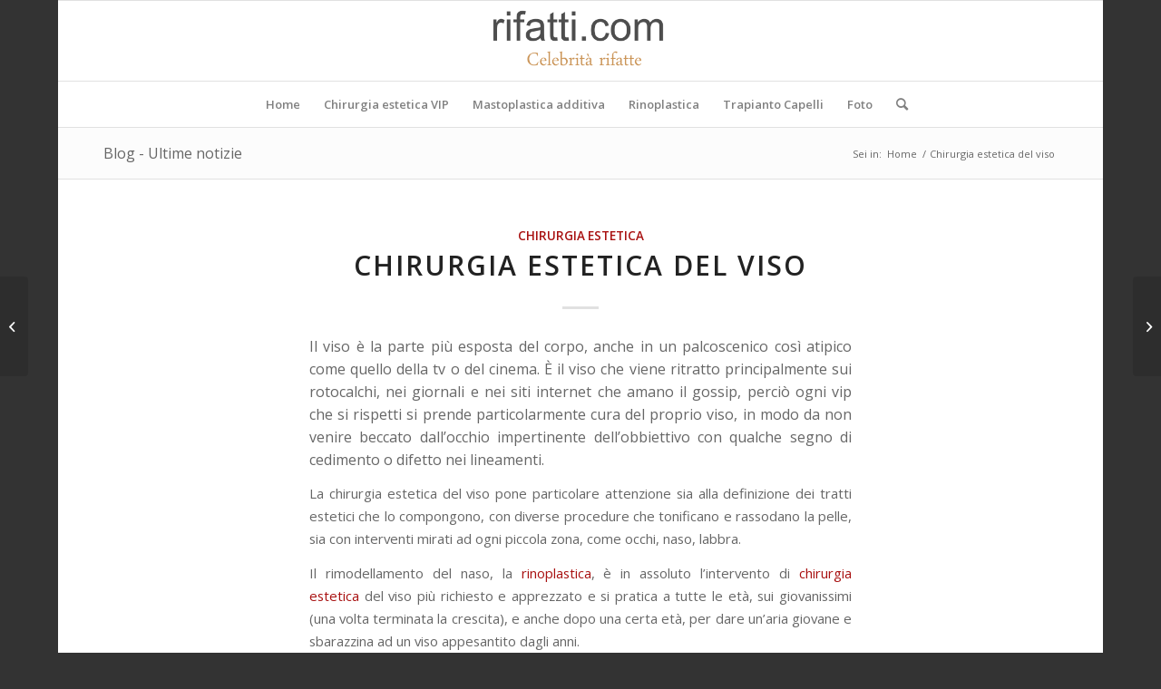

--- FILE ---
content_type: text/html; charset=UTF-8
request_url: https://rifatti.com/chirurgia-estetica-viso/chirurgia-estetica-viso.html
body_size: 11136
content:
<!DOCTYPE html>
<html lang="it-IT" class="html_boxed responsive av-preloader-disabled av-default-lightbox  html_header_top html_logo_center html_bottom_nav_header html_menu_right html_slim html_header_sticky html_header_shrinking html_mobile_menu_phone html_header_searchicon html_content_align_center html_header_unstick_top_disabled html_header_stretch_disabled html_elegant-blog html_av-overlay-side html_av-overlay-side-classic html_av-submenu-noclone html_entry_id_1663 av-cookies-no-cookie-consent av-no-preview html_text_menu_active ">
<head>
<meta charset="UTF-8" />


<!-- mobile setting -->
<meta name="viewport" content="width=device-width, initial-scale=1">

<!-- Scripts/CSS and wp_head hook -->
<meta name='robots' content='index, follow, max-image-preview:large, max-snippet:-1, max-video-preview:-1' />

	<!-- This site is optimized with the Yoast SEO plugin v23.1 - https://yoast.com/wordpress/plugins/seo/ -->
	<title>Chirurgia estetica del viso - Rifatti - Chirurgia Estetica VIP</title>
	<link rel="canonical" href="https://rifatti.com/chirurgia-estetica-viso/chirurgia-estetica-viso.html" />
	<meta property="og:locale" content="it_IT" />
	<meta property="og:type" content="article" />
	<meta property="og:title" content="Chirurgia estetica del viso - Rifatti - Chirurgia Estetica VIP" />
	<meta property="og:description" content="Il viso è la parte più esposta del corpo, anche in un palcoscenico così atipico come quello della tv o del cinema. È il viso che viene ritratto principalmente sui rotocalchi, nei giornali e nei siti internet che amano il gossip, perciò ogni vip che si rispetti si prende particolarmente cura del proprio viso, in [&hellip;]" />
	<meta property="og:url" content="https://rifatti.com/chirurgia-estetica-viso/chirurgia-estetica-viso.html" />
	<meta property="og:site_name" content="Rifatti - Chirurgia Estetica VIP" />
	<meta property="article:published_time" content="2022-10-18T00:19:01+00:00" />
	<meta property="article:modified_time" content="2022-10-19T08:43:21+00:00" />
	<meta name="author" content="admin" />
	<meta name="twitter:card" content="summary_large_image" />
	<meta name="twitter:label1" content="Scritto da" />
	<meta name="twitter:data1" content="admin" />
	<meta name="twitter:label2" content="Tempo di lettura stimato" />
	<meta name="twitter:data2" content="1 minuto" />
	<script type="application/ld+json" class="yoast-schema-graph">{"@context":"https://schema.org","@graph":[{"@type":"WebPage","@id":"https://rifatti.com/chirurgia-estetica-viso/chirurgia-estetica-viso.html","url":"https://rifatti.com/chirurgia-estetica-viso/chirurgia-estetica-viso.html","name":"Chirurgia estetica del viso - Rifatti - Chirurgia Estetica VIP","isPartOf":{"@id":"https://rifatti.com/#website"},"datePublished":"2022-10-18T00:19:01+00:00","dateModified":"2022-10-19T08:43:21+00:00","author":{"@id":"https://rifatti.com/#/schema/person/c3bd50b6c04e4ea0cfbed9321352931b"},"breadcrumb":{"@id":"https://rifatti.com/chirurgia-estetica-viso/chirurgia-estetica-viso.html#breadcrumb"},"inLanguage":"it-IT","potentialAction":[{"@type":"ReadAction","target":["https://rifatti.com/chirurgia-estetica-viso/chirurgia-estetica-viso.html"]}]},{"@type":"BreadcrumbList","@id":"https://rifatti.com/chirurgia-estetica-viso/chirurgia-estetica-viso.html#breadcrumb","itemListElement":[{"@type":"ListItem","position":1,"name":"Home","item":"https://rifatti.com/"},{"@type":"ListItem","position":2,"name":"Chirurgia estetica del viso"}]},{"@type":"WebSite","@id":"https://rifatti.com/#website","url":"https://rifatti.com/","name":"Rifatti - Chirurgia Estetica VIP","description":"","potentialAction":[{"@type":"SearchAction","target":{"@type":"EntryPoint","urlTemplate":"https://rifatti.com/?s={search_term_string}"},"query-input":"required name=search_term_string"}],"inLanguage":"it-IT"},{"@type":"Person","@id":"https://rifatti.com/#/schema/person/c3bd50b6c04e4ea0cfbed9321352931b","name":"admin","url":"https://rifatti.com/author/pallaoro/"}]}</script>
	<!-- / Yoast SEO plugin. -->


<link rel="alternate" type="application/rss+xml" title="Rifatti - Chirurgia Estetica VIP &raquo; Feed" href="https://rifatti.com/feed/" />
<link rel="alternate" type="application/rss+xml" title="Rifatti - Chirurgia Estetica VIP &raquo; Feed dei commenti" href="https://rifatti.com/comments/feed/" />

<!-- google webfont font replacement -->

			<script type='text/javascript'>

				(function() {
					
					/*	check if webfonts are disabled by user setting via cookie - or user must opt in.	*/
					var html = document.getElementsByTagName('html')[0];
					var cookie_check = html.className.indexOf('av-cookies-needs-opt-in') >= 0 || html.className.indexOf('av-cookies-can-opt-out') >= 0;
					var allow_continue = true;
					var silent_accept_cookie = html.className.indexOf('av-cookies-user-silent-accept') >= 0;

					if( cookie_check && ! silent_accept_cookie )
					{
						if( ! document.cookie.match(/aviaCookieConsent/) || html.className.indexOf('av-cookies-session-refused') >= 0 )
						{
							allow_continue = false;
						}
						else
						{
							if( ! document.cookie.match(/aviaPrivacyRefuseCookiesHideBar/) )
							{
								allow_continue = false;
							}
							else if( ! document.cookie.match(/aviaPrivacyEssentialCookiesEnabled/) )
							{
								allow_continue = false;
							}
							else if( document.cookie.match(/aviaPrivacyGoogleWebfontsDisabled/) )
							{
								allow_continue = false;
							}
						}
					}
					
					if( allow_continue )
					{
						var f = document.createElement('link');
					
						f.type 	= 'text/css';
						f.rel 	= 'stylesheet';
						f.href 	= '//fonts.googleapis.com/css?family=Open+Sans:400,600';
						f.id 	= 'avia-google-webfont';

						document.getElementsByTagName('head')[0].appendChild(f);
					}
				})();
			
			</script>
			<link rel='stylesheet' id='wp-block-library-css' href='https://rifatti.com/wp-includes/css/dist/block-library/style.min.css?ver=190accd5f38bc209d27b5bec43b0ec5b' type='text/css' media='all' />
<style id='classic-theme-styles-inline-css' type='text/css'>
/*! This file is auto-generated */
.wp-block-button__link{color:#fff;background-color:#32373c;border-radius:9999px;box-shadow:none;text-decoration:none;padding:calc(.667em + 2px) calc(1.333em + 2px);font-size:1.125em}.wp-block-file__button{background:#32373c;color:#fff;text-decoration:none}
</style>
<style id='global-styles-inline-css' type='text/css'>
body{--wp--preset--color--black: #000000;--wp--preset--color--cyan-bluish-gray: #abb8c3;--wp--preset--color--white: #ffffff;--wp--preset--color--pale-pink: #f78da7;--wp--preset--color--vivid-red: #cf2e2e;--wp--preset--color--luminous-vivid-orange: #ff6900;--wp--preset--color--luminous-vivid-amber: #fcb900;--wp--preset--color--light-green-cyan: #7bdcb5;--wp--preset--color--vivid-green-cyan: #00d084;--wp--preset--color--pale-cyan-blue: #8ed1fc;--wp--preset--color--vivid-cyan-blue: #0693e3;--wp--preset--color--vivid-purple: #9b51e0;--wp--preset--gradient--vivid-cyan-blue-to-vivid-purple: linear-gradient(135deg,rgba(6,147,227,1) 0%,rgb(155,81,224) 100%);--wp--preset--gradient--light-green-cyan-to-vivid-green-cyan: linear-gradient(135deg,rgb(122,220,180) 0%,rgb(0,208,130) 100%);--wp--preset--gradient--luminous-vivid-amber-to-luminous-vivid-orange: linear-gradient(135deg,rgba(252,185,0,1) 0%,rgba(255,105,0,1) 100%);--wp--preset--gradient--luminous-vivid-orange-to-vivid-red: linear-gradient(135deg,rgba(255,105,0,1) 0%,rgb(207,46,46) 100%);--wp--preset--gradient--very-light-gray-to-cyan-bluish-gray: linear-gradient(135deg,rgb(238,238,238) 0%,rgb(169,184,195) 100%);--wp--preset--gradient--cool-to-warm-spectrum: linear-gradient(135deg,rgb(74,234,220) 0%,rgb(151,120,209) 20%,rgb(207,42,186) 40%,rgb(238,44,130) 60%,rgb(251,105,98) 80%,rgb(254,248,76) 100%);--wp--preset--gradient--blush-light-purple: linear-gradient(135deg,rgb(255,206,236) 0%,rgb(152,150,240) 100%);--wp--preset--gradient--blush-bordeaux: linear-gradient(135deg,rgb(254,205,165) 0%,rgb(254,45,45) 50%,rgb(107,0,62) 100%);--wp--preset--gradient--luminous-dusk: linear-gradient(135deg,rgb(255,203,112) 0%,rgb(199,81,192) 50%,rgb(65,88,208) 100%);--wp--preset--gradient--pale-ocean: linear-gradient(135deg,rgb(255,245,203) 0%,rgb(182,227,212) 50%,rgb(51,167,181) 100%);--wp--preset--gradient--electric-grass: linear-gradient(135deg,rgb(202,248,128) 0%,rgb(113,206,126) 100%);--wp--preset--gradient--midnight: linear-gradient(135deg,rgb(2,3,129) 0%,rgb(40,116,252) 100%);--wp--preset--font-size--small: 13px;--wp--preset--font-size--medium: 20px;--wp--preset--font-size--large: 36px;--wp--preset--font-size--x-large: 42px;--wp--preset--spacing--20: 0.44rem;--wp--preset--spacing--30: 0.67rem;--wp--preset--spacing--40: 1rem;--wp--preset--spacing--50: 1.5rem;--wp--preset--spacing--60: 2.25rem;--wp--preset--spacing--70: 3.38rem;--wp--preset--spacing--80: 5.06rem;--wp--preset--shadow--natural: 6px 6px 9px rgba(0, 0, 0, 0.2);--wp--preset--shadow--deep: 12px 12px 50px rgba(0, 0, 0, 0.4);--wp--preset--shadow--sharp: 6px 6px 0px rgba(0, 0, 0, 0.2);--wp--preset--shadow--outlined: 6px 6px 0px -3px rgba(255, 255, 255, 1), 6px 6px rgba(0, 0, 0, 1);--wp--preset--shadow--crisp: 6px 6px 0px rgba(0, 0, 0, 1);}:where(.is-layout-flex){gap: 0.5em;}:where(.is-layout-grid){gap: 0.5em;}body .is-layout-flow > .alignleft{float: left;margin-inline-start: 0;margin-inline-end: 2em;}body .is-layout-flow > .alignright{float: right;margin-inline-start: 2em;margin-inline-end: 0;}body .is-layout-flow > .aligncenter{margin-left: auto !important;margin-right: auto !important;}body .is-layout-constrained > .alignleft{float: left;margin-inline-start: 0;margin-inline-end: 2em;}body .is-layout-constrained > .alignright{float: right;margin-inline-start: 2em;margin-inline-end: 0;}body .is-layout-constrained > .aligncenter{margin-left: auto !important;margin-right: auto !important;}body .is-layout-constrained > :where(:not(.alignleft):not(.alignright):not(.alignfull)){max-width: var(--wp--style--global--content-size);margin-left: auto !important;margin-right: auto !important;}body .is-layout-constrained > .alignwide{max-width: var(--wp--style--global--wide-size);}body .is-layout-flex{display: flex;}body .is-layout-flex{flex-wrap: wrap;align-items: center;}body .is-layout-flex > *{margin: 0;}body .is-layout-grid{display: grid;}body .is-layout-grid > *{margin: 0;}:where(.wp-block-columns.is-layout-flex){gap: 2em;}:where(.wp-block-columns.is-layout-grid){gap: 2em;}:where(.wp-block-post-template.is-layout-flex){gap: 1.25em;}:where(.wp-block-post-template.is-layout-grid){gap: 1.25em;}.has-black-color{color: var(--wp--preset--color--black) !important;}.has-cyan-bluish-gray-color{color: var(--wp--preset--color--cyan-bluish-gray) !important;}.has-white-color{color: var(--wp--preset--color--white) !important;}.has-pale-pink-color{color: var(--wp--preset--color--pale-pink) !important;}.has-vivid-red-color{color: var(--wp--preset--color--vivid-red) !important;}.has-luminous-vivid-orange-color{color: var(--wp--preset--color--luminous-vivid-orange) !important;}.has-luminous-vivid-amber-color{color: var(--wp--preset--color--luminous-vivid-amber) !important;}.has-light-green-cyan-color{color: var(--wp--preset--color--light-green-cyan) !important;}.has-vivid-green-cyan-color{color: var(--wp--preset--color--vivid-green-cyan) !important;}.has-pale-cyan-blue-color{color: var(--wp--preset--color--pale-cyan-blue) !important;}.has-vivid-cyan-blue-color{color: var(--wp--preset--color--vivid-cyan-blue) !important;}.has-vivid-purple-color{color: var(--wp--preset--color--vivid-purple) !important;}.has-black-background-color{background-color: var(--wp--preset--color--black) !important;}.has-cyan-bluish-gray-background-color{background-color: var(--wp--preset--color--cyan-bluish-gray) !important;}.has-white-background-color{background-color: var(--wp--preset--color--white) !important;}.has-pale-pink-background-color{background-color: var(--wp--preset--color--pale-pink) !important;}.has-vivid-red-background-color{background-color: var(--wp--preset--color--vivid-red) !important;}.has-luminous-vivid-orange-background-color{background-color: var(--wp--preset--color--luminous-vivid-orange) !important;}.has-luminous-vivid-amber-background-color{background-color: var(--wp--preset--color--luminous-vivid-amber) !important;}.has-light-green-cyan-background-color{background-color: var(--wp--preset--color--light-green-cyan) !important;}.has-vivid-green-cyan-background-color{background-color: var(--wp--preset--color--vivid-green-cyan) !important;}.has-pale-cyan-blue-background-color{background-color: var(--wp--preset--color--pale-cyan-blue) !important;}.has-vivid-cyan-blue-background-color{background-color: var(--wp--preset--color--vivid-cyan-blue) !important;}.has-vivid-purple-background-color{background-color: var(--wp--preset--color--vivid-purple) !important;}.has-black-border-color{border-color: var(--wp--preset--color--black) !important;}.has-cyan-bluish-gray-border-color{border-color: var(--wp--preset--color--cyan-bluish-gray) !important;}.has-white-border-color{border-color: var(--wp--preset--color--white) !important;}.has-pale-pink-border-color{border-color: var(--wp--preset--color--pale-pink) !important;}.has-vivid-red-border-color{border-color: var(--wp--preset--color--vivid-red) !important;}.has-luminous-vivid-orange-border-color{border-color: var(--wp--preset--color--luminous-vivid-orange) !important;}.has-luminous-vivid-amber-border-color{border-color: var(--wp--preset--color--luminous-vivid-amber) !important;}.has-light-green-cyan-border-color{border-color: var(--wp--preset--color--light-green-cyan) !important;}.has-vivid-green-cyan-border-color{border-color: var(--wp--preset--color--vivid-green-cyan) !important;}.has-pale-cyan-blue-border-color{border-color: var(--wp--preset--color--pale-cyan-blue) !important;}.has-vivid-cyan-blue-border-color{border-color: var(--wp--preset--color--vivid-cyan-blue) !important;}.has-vivid-purple-border-color{border-color: var(--wp--preset--color--vivid-purple) !important;}.has-vivid-cyan-blue-to-vivid-purple-gradient-background{background: var(--wp--preset--gradient--vivid-cyan-blue-to-vivid-purple) !important;}.has-light-green-cyan-to-vivid-green-cyan-gradient-background{background: var(--wp--preset--gradient--light-green-cyan-to-vivid-green-cyan) !important;}.has-luminous-vivid-amber-to-luminous-vivid-orange-gradient-background{background: var(--wp--preset--gradient--luminous-vivid-amber-to-luminous-vivid-orange) !important;}.has-luminous-vivid-orange-to-vivid-red-gradient-background{background: var(--wp--preset--gradient--luminous-vivid-orange-to-vivid-red) !important;}.has-very-light-gray-to-cyan-bluish-gray-gradient-background{background: var(--wp--preset--gradient--very-light-gray-to-cyan-bluish-gray) !important;}.has-cool-to-warm-spectrum-gradient-background{background: var(--wp--preset--gradient--cool-to-warm-spectrum) !important;}.has-blush-light-purple-gradient-background{background: var(--wp--preset--gradient--blush-light-purple) !important;}.has-blush-bordeaux-gradient-background{background: var(--wp--preset--gradient--blush-bordeaux) !important;}.has-luminous-dusk-gradient-background{background: var(--wp--preset--gradient--luminous-dusk) !important;}.has-pale-ocean-gradient-background{background: var(--wp--preset--gradient--pale-ocean) !important;}.has-electric-grass-gradient-background{background: var(--wp--preset--gradient--electric-grass) !important;}.has-midnight-gradient-background{background: var(--wp--preset--gradient--midnight) !important;}.has-small-font-size{font-size: var(--wp--preset--font-size--small) !important;}.has-medium-font-size{font-size: var(--wp--preset--font-size--medium) !important;}.has-large-font-size{font-size: var(--wp--preset--font-size--large) !important;}.has-x-large-font-size{font-size: var(--wp--preset--font-size--x-large) !important;}
.wp-block-navigation a:where(:not(.wp-element-button)){color: inherit;}
:where(.wp-block-post-template.is-layout-flex){gap: 1.25em;}:where(.wp-block-post-template.is-layout-grid){gap: 1.25em;}
:where(.wp-block-columns.is-layout-flex){gap: 2em;}:where(.wp-block-columns.is-layout-grid){gap: 2em;}
.wp-block-pullquote{font-size: 1.5em;line-height: 1.6;}
</style>
<link rel='stylesheet' id='avia-merged-styles-css' href='https://rifatti.com/wp-content/uploads/dynamic_avia/avia-merged-styles-3e4134bd0d17a024882f42613aedb095---68386a8b6d877.css' type='text/css' media='all' />
<script type="text/javascript" src="https://rifatti.com/wp-includes/js/jquery/jquery.min.js?ver=3.7.1" id="jquery-core-js"></script>
<link rel="https://api.w.org/" href="https://rifatti.com/wp-json/" /><link rel="alternate" type="application/json" href="https://rifatti.com/wp-json/wp/v2/posts/1663" /><link rel="EditURI" type="application/rsd+xml" title="RSD" href="https://rifatti.com/xmlrpc.php?rsd" />

<link rel='shortlink' href='https://rifatti.com/?p=1663' />
<link rel="alternate" type="application/json+oembed" href="https://rifatti.com/wp-json/oembed/1.0/embed?url=https%3A%2F%2Frifatti.com%2Fchirurgia-estetica-viso%2Fchirurgia-estetica-viso.html" />
<link rel="alternate" type="text/xml+oembed" href="https://rifatti.com/wp-json/oembed/1.0/embed?url=https%3A%2F%2Frifatti.com%2Fchirurgia-estetica-viso%2Fchirurgia-estetica-viso.html&#038;format=xml" />
<!-- Analytics by WP Statistics - https://wp-statistics.com -->
<link rel="profile" href="https://gmpg.org/xfn/11" />
<link rel="alternate" type="application/rss+xml" title="Rifatti - Chirurgia Estetica VIP RSS2 Feed" href="https://rifatti.com/feed/" />
<link rel="pingback" href="https://rifatti.com/xmlrpc.php" />
<!--[if lt IE 9]><script src="https://rifatti.com/wp-content/themes/enfold/js/html5shiv.js"></script><![endif]-->


<!-- To speed up the rendering and to display the site as fast as possible to the user we include some styles and scripts for above the fold content inline -->
<script type="text/javascript">'use strict';var avia_is_mobile=!1;if(/Android|webOS|iPhone|iPad|iPod|BlackBerry|IEMobile|Opera Mini/i.test(navigator.userAgent)&&'ontouchstart' in document.documentElement){avia_is_mobile=!0;document.documentElement.className+=' avia_mobile '}
else{document.documentElement.className+=' avia_desktop '};document.documentElement.className+=' js_active ';(function(){var e=['-webkit-','-moz-','-ms-',''],n='';for(var t in e){if(e[t]+'transform' in document.documentElement.style){document.documentElement.className+=' avia_transform ';n=e[t]+'transform'};if(e[t]+'perspective' in document.documentElement.style)document.documentElement.className+=' avia_transform3d '};if(typeof document.getElementsByClassName=='function'&&typeof document.documentElement.getBoundingClientRect=='function'&&avia_is_mobile==!1){if(n&&window.innerHeight>0){setTimeout(function(){var e=0,o={},a=0,t=document.getElementsByClassName('av-parallax'),i=window.pageYOffset||document.documentElement.scrollTop;for(e=0;e<t.length;e++){t[e].style.top='0px';o=t[e].getBoundingClientRect();a=Math.ceil((window.innerHeight+i-o.top)*0.3);t[e].style[n]='translate(0px, '+a+'px)';t[e].style.top='auto';t[e].className+=' enabled-parallax '}},50)}}})();</script><style type='text/css'>
@font-face {font-family: 'entypo-fontello'; font-weight: normal; font-style: normal; font-display: auto;
src: url('https://rifatti.com/wp-content/themes/enfold/config-templatebuilder/avia-template-builder/assets/fonts/entypo-fontello.woff2') format('woff2'),
url('https://rifatti.com/wp-content/themes/enfold/config-templatebuilder/avia-template-builder/assets/fonts/entypo-fontello.woff') format('woff'),
url('https://rifatti.com/wp-content/themes/enfold/config-templatebuilder/avia-template-builder/assets/fonts/entypo-fontello.ttf') format('truetype'), 
url('https://rifatti.com/wp-content/themes/enfold/config-templatebuilder/avia-template-builder/assets/fonts/entypo-fontello.svg#entypo-fontello') format('svg'),
url('https://rifatti.com/wp-content/themes/enfold/config-templatebuilder/avia-template-builder/assets/fonts/entypo-fontello.eot'),
url('https://rifatti.com/wp-content/themes/enfold/config-templatebuilder/avia-template-builder/assets/fonts/entypo-fontello.eot?#iefix') format('embedded-opentype');
} #top .avia-font-entypo-fontello, body .avia-font-entypo-fontello, html body [data-av_iconfont='entypo-fontello']:before{ font-family: 'entypo-fontello'; }
</style>

<!--
Debugging Info for Theme support: 

Theme: Enfold
Version: 4.8.2
Installed: enfold
AviaFramework Version: 5.0
AviaBuilder Version: 4.8
aviaElementManager Version: 1.0.1
ML:256-PU:97-PLA:14
WP:6.4.3
Compress: CSS:all theme files - JS:all theme files
Updates: enabled - deprecated Envato API - register Envato Token
PLAu:13
-->
</head>




<body data-rsssl=1 id="top" class="post-template-default single single-post postid-1663 single-format-standard  rtl_columns boxed open_sans td-standard-pack avia-responsive-images-support" itemscope="itemscope" itemtype="https://schema.org/WebPage" >

	
	<div id='wrap_all'>

	
<header id='header' class='all_colors header_color light_bg_color  av_header_top av_logo_center av_bottom_nav_header av_menu_right av_slim av_header_sticky av_header_shrinking av_header_stretch_disabled av_mobile_menu_phone av_header_searchicon av_header_unstick_top_disabled av_header_border_disabled'  role="banner" itemscope="itemscope" itemtype="https://schema.org/WPHeader" >

		<div  id='header_main' class='container_wrap container_wrap_logo'>
	
        <div class='container av-logo-container'><div class='inner-container'><span class='logo'><a href='https://rifatti.com/'><img src="https://rifatti.com/wp-content/uploads/a-logo-rifatti-2-2.png" height="100" width="300" alt='Rifatti - Chirurgia Estetica VIP' title='' /></a></span></div></div><div id='header_main_alternate' class='container_wrap'><div class='container'><nav class='main_menu' data-selectname='Seleziona una pagina'  role="navigation" itemscope="itemscope" itemtype="https://schema.org/SiteNavigationElement" ><div class="avia-menu av-main-nav-wrap"><ul id="avia-menu" class="menu av-main-nav"><li id="menu-item-2824" class="menu-item menu-item-type-post_type menu-item-object-page menu-item-home menu-item-top-level menu-item-top-level-1"><a href="https://rifatti.com/" itemprop="url"><span class="avia-bullet"></span><span class="avia-menu-text">Home</span><span class="avia-menu-fx"><span class="avia-arrow-wrap"><span class="avia-arrow"></span></span></span></a></li>
<li id="menu-item-2937" class="menu-item menu-item-type-taxonomy menu-item-object-category current-post-ancestor current-menu-parent current-post-parent menu-item-has-children menu-item-top-level menu-item-top-level-2"><a href="https://rifatti.com/chirurgia-estetica/chirurgia-estetica.html" itemprop="url"><span class="avia-bullet"></span><span class="avia-menu-text">Chirurgia estetica VIP</span><span class="avia-menu-fx"><span class="avia-arrow-wrap"><span class="avia-arrow"></span></span></span></a>


<ul class="sub-menu">
	<li id="menu-item-4275" class="menu-item menu-item-type-custom menu-item-object-custom"><a href="https://rifatti.com/category/vip-ieri-e-oggi-2/" itemprop="url"><span class="avia-bullet"></span><span class="avia-menu-text">Vip: Ieri e oggi</span></a></li>
</ul>
</li>
<li id="menu-item-2933" class="menu-item menu-item-type-taxonomy menu-item-object-category menu-item-has-children menu-item-top-level menu-item-top-level-3"><a href="https://rifatti.com/mastoplastica-additiva/mastoplastica-additiva.html" itemprop="url"><span class="avia-bullet"></span><span class="avia-menu-text">Mastoplastica additiva</span><span class="avia-menu-fx"><span class="avia-arrow-wrap"><span class="avia-arrow"></span></span></span></a>


<ul class="sub-menu">
	<li id="menu-item-4274" class="menu-item menu-item-type-post_type menu-item-object-page"><a href="https://rifatti.com/senirifatti/" itemprop="url"><span class="avia-bullet"></span><span class="avia-menu-text">Seni rifatti</span></a></li>
</ul>
</li>
<li id="menu-item-2934" class="menu-item menu-item-type-taxonomy menu-item-object-category menu-item-has-children menu-item-top-level menu-item-top-level-4"><a href="https://rifatti.com/rinoplastica/rinoplastica.html" itemprop="url"><span class="avia-bullet"></span><span class="avia-menu-text">Rinoplastica</span><span class="avia-menu-subtext">La rinoplastica è un intervento “best seller” della chirurgia estetica ed è particolarmente amato dalle celebrità nostrane ed internazionali.</span><span class="avia-menu-fx"><span class="avia-arrow-wrap"><span class="avia-arrow"></span></span></span></a>


<ul class="sub-menu">
	<li id="menu-item-4273" class="menu-item menu-item-type-post_type menu-item-object-page"><a href="https://rifatti.com/nasirifatti/" itemprop="url"><span class="avia-bullet"></span><span class="avia-menu-text">Nasi rifatti</span></a></li>
</ul>
</li>
<li id="menu-item-2935" class="menu-item menu-item-type-taxonomy menu-item-object-category menu-item-has-children menu-item-top-level menu-item-top-level-5"><a href="https://rifatti.com/category/trapianto-capelli/" itemprop="url"><span class="avia-bullet"></span><span class="avia-menu-text">Trapianto Capelli</span><span class="avia-menu-fx"><span class="avia-arrow-wrap"><span class="avia-arrow"></span></span></span></a>


<ul class="sub-menu">
	<li id="menu-item-2936" class="menu-item menu-item-type-taxonomy menu-item-object-category"><a href="https://rifatti.com/category/calvizie-vip/" itemprop="url"><span class="avia-bullet"></span><span class="avia-menu-text">Calvizie VIP</span></a></li>
</ul>
</li>
<li id="menu-item-3259" class="menu-item menu-item-type-custom menu-item-object-custom menu-item-has-children menu-item-top-level menu-item-top-level-6"><a href="#" itemprop="url"><span class="avia-bullet"></span><span class="avia-menu-text">Foto</span><span class="avia-menu-fx"><span class="avia-arrow-wrap"><span class="avia-arrow"></span></span></span></a>


<ul class="sub-menu">
	<li id="menu-item-3258" class="menu-item menu-item-type-taxonomy menu-item-object-category"><a href="https://rifatti.com/category/mastoplastica-additiva-foto/" itemprop="url"><span class="avia-bullet"></span><span class="avia-menu-text">Mastoplastica additiva foto</span></a></li>
	<li id="menu-item-3354" class="menu-item menu-item-type-taxonomy menu-item-object-category"><a href="https://rifatti.com/category/rinoplastica-foto/" itemprop="url"><span class="avia-bullet"></span><span class="avia-menu-text">Rinoplastica foto</span></a></li>
	<li id="menu-item-3402" class="menu-item menu-item-type-taxonomy menu-item-object-category"><a href="https://rifatti.com/category/liposuzione-foto/" itemprop="url"><span class="avia-bullet"></span><span class="avia-menu-text">Liposuzione foto</span></a></li>
</ul>
</li>
<li id="menu-item-search" class="noMobile menu-item menu-item-search-dropdown menu-item-avia-special"><a aria-label="Cerca" href="?s=" rel="nofollow" data-avia-search-tooltip="

&lt;form role=&quot;search&quot; action=&quot;https://rifatti.com/&quot; id=&quot;searchform&quot; method=&quot;get&quot; class=&quot;&quot;&gt;
	&lt;div&gt;
		&lt;input type=&quot;submit&quot; value=&quot;&quot; id=&quot;searchsubmit&quot; class=&quot;button avia-font-entypo-fontello&quot; /&gt;
		&lt;input type=&quot;text&quot; id=&quot;s&quot; name=&quot;s&quot; value=&quot;&quot; placeholder='Cerca' /&gt;
			&lt;/div&gt;
&lt;/form&gt;" aria-hidden='false' data-av_icon='' data-av_iconfont='entypo-fontello'><span class="avia_hidden_link_text">Cerca</span></a></li><li class="av-burger-menu-main menu-item-avia-special ">
	        			<a href="#" aria-label="Menu" aria-hidden="false">
							<span class="av-hamburger av-hamburger--spin av-js-hamburger">
								<span class="av-hamburger-box">
						          <span class="av-hamburger-inner"></span>
						          <strong>Menu</strong>
								</span>
							</span>
							<span class="avia_hidden_link_text">Menu</span>
						</a>
	        		   </li></ul></div></nav></div> </div> 
		<!-- end container_wrap-->
		</div>
		<div class='header_bg'></div>

<!-- end header -->
</header>
		
	<div id='main' class='all_colors' data-scroll-offset='88'>

	<div class='stretch_full container_wrap alternate_color light_bg_color title_container'><div class='container'><strong class='main-title entry-title '><a href='https://rifatti.com/' rel='bookmark' title='Link Permanente: Blog - Ultime notizie'  itemprop="headline" >Blog - Ultime notizie</a></strong><div class="breadcrumb breadcrumbs avia-breadcrumbs"><div class="breadcrumb-trail" ><span class="trail-before"><span class="breadcrumb-title">Sei in:</span></span> <span  itemscope="itemscope" itemtype="https://schema.org/BreadcrumbList" ><span  itemscope="itemscope" itemtype="https://schema.org/ListItem" itemprop="itemListElement" ><a itemprop="url" href="https://rifatti.com" title="Rifatti - Chirurgia Estetica VIP" rel="home" class="trail-begin"><span itemprop="name">Home</span></a><span itemprop="position" class="hidden">1</span></span></span> <span class="sep">/</span> <span class="trail-end">Chirurgia estetica del viso</span></div></div></div></div>
		<div class='container_wrap container_wrap_first main_color fullsize'>

			<div class='container template-blog template-single-blog '>

				<main class='content units av-content-full alpha  av-blog-meta-author-disabled av-blog-meta-comments-disabled av-blog-meta-date-disabled'  role="main" itemscope="itemscope" itemtype="https://schema.org/Blog" >

                    <article class='post-entry post-entry-type-standard post-entry-1663 post-loop-1 post-parity-odd post-entry-last single-big  post-1663 post type-post status-publish format-standard hentry category-chirurgia-estetica'  itemscope="itemscope" itemtype="https://schema.org/BlogPosting" itemprop="blogPost" ><div class='blog-meta'></div><div class='entry-content-wrapper clearfix standard-content'><header class="entry-content-header"><div class="av-heading-wrapper"><span class="blog-categories minor-meta"><a href="https://rifatti.com/chirurgia-estetica/chirurgia-estetica.html" rel="tag">Chirurgia estetica</a> </span><h1 class='post-title entry-title '  itemprop="headline" ><a href='https://rifatti.com/chirurgia-estetica-viso/chirurgia-estetica-viso.html' rel='bookmark' title='Link Permanente: Chirurgia estetica del viso'>Chirurgia estetica del viso<span class='post-format-icon minor-meta'></span></a></h1></div></header><span class="av-vertical-delimiter"></span><div class="entry-content"  itemprop="text" ><p><span style="font-size: 16px; font-weight: 400; line-height: 1.5;">Il viso è la parte più esposta del corpo, anche in un palcoscenico così atipico come quello della tv o del cinema. È il viso che viene ritratto principalmente sui rotocalchi, nei giornali e nei siti internet che amano il gossip, perciò ogni vip che si rispetti si prende particolarmente cura del proprio viso, in modo da non venire beccato dall’occhio impertinente dell’obbiettivo con qualche segno di cedimento o difetto nei lineamenti.</span></p>
<p>La chirurgia estetica del viso pone particolare attenzione sia alla definizione dei tratti estetici che lo compongono, con diverse procedure che tonificano e rassodano la pelle, sia con interventi mirati ad ogni piccola zona, come occhi, naso, labbra.</p>
<p>Il rimodellamento del naso, la <a href="https://rifatti.com/category/rinoplastica">rinoplastica</a>, è in assoluto l’intervento di<a href="https://www.pallaoro.it/"> chirurgia estetica </a>del viso più richiesto e apprezzato e si pratica a tutte le età, sui giovanissimi (una volta terminata la crescita), e anche dopo una certa età, per dare un’aria giovane e sbarazzina ad un viso appesantito dagli anni.</p>
<p>Gli interventi di chirurgia estetica al viso in genere vengono realizzati in un contesto articolato, quindi si abbinano più procedure per potenziare e migliorare l’effetto di un singolo intervento. È il caso del lifting del viso, che si pratica per eliminare i rilassamenti e ringiovanire l’ovale, e spesso viene associato alla <a href="https://www.pallaoro.it/chirurgia_estetica/blefaroplastica.htm">blefaroplastica</a>, che dona giovinezza e luminosità allo sguardo, attraverso un piccolo intervento alle palpebre.</p>
<p>Un capitolo particolare è quello della medicina estetica, che comprende tutti gli interventi di invasività minima realizzati in una seduta ambulatoriale, in genere ripetibile senza problemi nel tempo. A questa sezione appartengono gli infiltrativi, come i filler per riempire le labbra, gli zigomi e le rughe, o la tossina botulinica, che distende ad arte le rughe d’espressione e ne previene la formazione.</p>
</div><span class='post-meta-infos'><time class='date-container minor-meta updated' >18/10/2022</time><span class='text-sep text-sep-date'>/</span><span class="blog-author minor-meta">da <span class="entry-author-link"  itemprop="author" ><span class="author"><span class="fn"><a href="https://rifatti.com/author/pallaoro/" title="Articoli scritti da admin" rel="author">admin</a></span></span></span></span></span><footer class="entry-footer"><div class='av-share-box'><h5 class='av-share-link-description av-no-toc '>Condividi questo articolo</h5><ul class='av-share-box-list noLightbox'><li class='av-share-link av-social-link-facebook' ><a target="_blank" aria-label="Condividi su Facebook" href='https://www.facebook.com/sharer.php?u=https://rifatti.com/chirurgia-estetica-viso/chirurgia-estetica-viso.html&#038;t=Chirurgia%20estetica%20del%20viso' aria-hidden='false' data-av_icon='' data-av_iconfont='entypo-fontello' title='' data-avia-related-tooltip='Condividi su Facebook' rel="noopener"><span class='avia_hidden_link_text'>Condividi su Facebook</span></a></li><li class='av-share-link av-social-link-twitter' ><a target="_blank" aria-label="Condividi su Twitter" href='https://twitter.com/share?text=Chirurgia%20estetica%20del%20viso&#038;url=https://rifatti.com/?p=1663' aria-hidden='false' data-av_icon='' data-av_iconfont='entypo-fontello' title='' data-avia-related-tooltip='Condividi su Twitter' rel="noopener"><span class='avia_hidden_link_text'>Condividi su Twitter</span></a></li><li class='av-share-link av-social-link-whatsapp' ><a target="_blank" aria-label="Condividi su WhatsApp" href='https://api.whatsapp.com/send?text=https://rifatti.com/chirurgia-estetica-viso/chirurgia-estetica-viso.html' aria-hidden='false' data-av_icon='' data-av_iconfont='entypo-fontello' title='' data-avia-related-tooltip='Condividi su WhatsApp' rel="noopener"><span class='avia_hidden_link_text'>Condividi su WhatsApp</span></a></li><li class='av-share-link av-social-link-pinterest' ><a target="_blank" aria-label="Condividi su Pinterest" href='https://pinterest.com/pin/create/button/?url=https%3A%2F%2Frifatti.com%2Fchirurgia-estetica-viso%2Fchirurgia-estetica-viso.html&#038;description=Chirurgia%20estetica%20del%20viso&#038;media=' aria-hidden='false' data-av_icon='' data-av_iconfont='entypo-fontello' title='' data-avia-related-tooltip='Condividi su Pinterest' rel="noopener"><span class='avia_hidden_link_text'>Condividi su Pinterest</span></a></li><li class='av-share-link av-social-link-linkedin' ><a target="_blank" aria-label="Condividi su LinkedIn" href='https://linkedin.com/shareArticle?mini=true&#038;title=Chirurgia%20estetica%20del%20viso&#038;url=https://rifatti.com/chirurgia-estetica-viso/chirurgia-estetica-viso.html' aria-hidden='false' data-av_icon='' data-av_iconfont='entypo-fontello' title='' data-avia-related-tooltip='Condividi su LinkedIn' rel="noopener"><span class='avia_hidden_link_text'>Condividi su LinkedIn</span></a></li><li class='av-share-link av-social-link-tumblr' ><a target="_blank" aria-label="Condividi su Tumblr" href='https://www.tumblr.com/share/link?url=https%3A%2F%2Frifatti.com%2Fchirurgia-estetica-viso%2Fchirurgia-estetica-viso.html&#038;name=Chirurgia%20estetica%20del%20viso&#038;description=Il%20viso%20%C3%A8%20la%20parte%20pi%C3%B9%20esposta%20del%20corpo%2C%20anche%20in%20un%20palcoscenico%20cos%C3%AC%20atipico%20come%20quello%20della%20tv%20o%20del%20cinema.%20%C3%88%20il%20viso%20che%20viene%20ritratto%20principalmente%20sui%20rotocalchi%2C%20nei%20giornali%20e%20nei%20siti%20internet%20che%20amano%20il%20gossip%2C%20perci%C3%B2%20ogni%20vip%20che%20si%20rispetti%20si%20prende%20particolarmente%20cura%20del%20proprio%20viso%2C%20in%20%5B%E2%80%A6%5D' aria-hidden='false' data-av_icon='' data-av_iconfont='entypo-fontello' title='' data-avia-related-tooltip='Condividi su Tumblr' rel="noopener"><span class='avia_hidden_link_text'>Condividi su Tumblr</span></a></li><li class='av-share-link av-social-link-vk' ><a target="_blank" aria-label="Condividi su Vk" href='https://vk.com/share.php?url=https://rifatti.com/chirurgia-estetica-viso/chirurgia-estetica-viso.html' aria-hidden='false' data-av_icon='' data-av_iconfont='entypo-fontello' title='' data-avia-related-tooltip='Condividi su Vk' rel="noopener"><span class='avia_hidden_link_text'>Condividi su Vk</span></a></li><li class='av-share-link av-social-link-reddit' ><a target="_blank" aria-label="Condividi su Reddit" href='https://reddit.com/submit?url=https://rifatti.com/chirurgia-estetica-viso/chirurgia-estetica-viso.html&#038;title=Chirurgia%20estetica%20del%20viso' aria-hidden='false' data-av_icon='' data-av_iconfont='entypo-fontello' title='' data-avia-related-tooltip='Condividi su Reddit' rel="noopener"><span class='avia_hidden_link_text'>Condividi su Reddit</span></a></li><li class='av-share-link av-social-link-mail' ><a  aria-label="Condividi attraverso Mail" href='mailto:?subject=Chirurgia%20estetica%20del%20viso&#038;body=https://rifatti.com/chirurgia-estetica-viso/chirurgia-estetica-viso.html' aria-hidden='false' data-av_icon='' data-av_iconfont='entypo-fontello' title='' data-avia-related-tooltip='Condividi attraverso Mail'><span class='avia_hidden_link_text'>Condividi attraverso Mail</span></a></li></ul></div></footer><div class='post_delimiter'></div></div><div class='post_author_timeline'></div><span class='hidden'>
				<span class='av-structured-data'  itemprop="image" itemscope="itemscope" itemtype="https://schema.org/ImageObject" >
						<span itemprop='url'>https://rifatti.com/wp-content/uploads/a-logo-rifatti-2-2.png</span>
						<span itemprop='height'>0</span>
						<span itemprop='width'>0</span>
				</span>
				<span class='av-structured-data'  itemprop="publisher" itemtype="https://schema.org/Organization" itemscope="itemscope" >
						<span itemprop='name'>admin</span>
						<span itemprop='logo' itemscope itemtype='https://schema.org/ImageObject'>
							<span itemprop='url'>https://rifatti.com/wp-content/uploads/a-logo-rifatti-2-2.png</span>
						 </span>
				</span><span class='av-structured-data'  itemprop="author" itemscope="itemscope" itemtype="https://schema.org/Person" ><span itemprop='name'>admin</span></span><span class='av-structured-data'  itemprop="datePublished" datetime="2022-10-18T00:19:01+00:00" >2022-10-18 00:19:01</span><span class='av-structured-data'  itemprop="dateModified" itemtype="https://schema.org/dateModified" >2022-10-19 08:43:21</span><span class='av-structured-data'  itemprop="mainEntityOfPage" itemtype="https://schema.org/mainEntityOfPage" ><span itemprop='name'>Chirurgia estetica del viso</span></span></span></article><div class='single-big'></div>


	        	
	        	
<div class='comment-entry post-entry'>


</div>
				<!--end content-->
				</main>

				

			</div><!--end container-->

		</div><!-- close default .container_wrap element -->


						<div class='container_wrap footer_color' id='footer'>

					<div class='container'>

						<div class='flex_column av_one_half  first el_before_av_one_half'><section id="nav_menu-2" class="widget clearfix widget_nav_menu"><h3 class="widgettitle">Chirurgia Estetica</h3><div class="menu-footer-container"><ul id="menu-footer" class="menu"><li id="menu-item-235" class="menu-item menu-item-type-post_type menu-item-object-page menu-item-235"><a href="https://rifatti.com/addominoplastica/">Addominoplastica</a></li>
<li id="menu-item-244" class="menu-item menu-item-type-post_type menu-item-object-page menu-item-244"><a href="https://rifatti.com/mastoplastica-additiva-vip/">Mastoplastica additiva</a></li>
<li id="menu-item-227" class="menu-item menu-item-type-post_type menu-item-object-page menu-item-227"><a href="https://rifatti.com/trapianto-dei-capelli/">Trapianto capelli</a></li>
<li id="menu-item-231" class="menu-item menu-item-type-post_type menu-item-object-page menu-item-231"><a href="https://rifatti.com/chirurgia-estetica-del-uomo/">Chirurgia Estetica Uomo</a></li>
<li id="menu-item-232" class="menu-item menu-item-type-post_type menu-item-object-page menu-item-232"><a href="https://rifatti.com/chirurgia-estetica-plastica-donna/">Chirurgia Estetica Donna</a></li>
<li id="menu-item-233" class="menu-item menu-item-type-post_type menu-item-object-page menu-item-233"><a href="https://rifatti.com/chirurgia-estetica-del-naso/">Chirurgia Estetica Naso</a></li>
<li id="menu-item-234" class="menu-item menu-item-type-post_type menu-item-object-page menu-item-234"><a href="https://rifatti.com/chirurgia-estetica-plastica-viso/">Chirurgia Estetica Viso</a></li>
<li id="menu-item-238" class="menu-item menu-item-type-post_type menu-item-object-page menu-item-238"><a href="https://rifatti.com/chirurgia-estetica-del-seno/">Chirurgia Estetica del Seno</a></li>
<li id="menu-item-236" class="menu-item menu-item-type-post_type menu-item-object-page menu-item-236"><a href="https://rifatti.com/vip-rifatti/">VIP rifatti</a></li>
<li id="menu-item-239" class="menu-item menu-item-type-post_type menu-item-object-page menu-item-239"><a href="https://rifatti.com/la-chirurgia-estetica-dei-vip/">La chirurgia estetica dei Vip</a></li>
<li id="menu-item-237" class="menu-item menu-item-type-post_type menu-item-object-page menu-item-237"><a href="https://rifatti.com/rifatti-in-ordine-alfabetico/">Rifatti in ordine alfabetico</a></li>
<li id="menu-item-228" class="menu-item menu-item-type-post_type menu-item-object-page menu-item-228"><a href="https://rifatti.com/rifatti-per-intervento/">Rifatti per intervento</a></li>
</ul></div><span class="seperator extralight-border"></span></section></div><div class='flex_column av_one_half  el_after_av_one_half  el_before_av_one_half '>
		<section id="recent-posts-3" class="widget clearfix widget_recent_entries">
		<h3 class="widgettitle">Articoli recenti</h3>
		<ul>
											<li>
					<a href="https://rifatti.com/vorrei-il-naso-di-perche-copiare-non-funziona-e-come-trovare-il-tuo-profilo-perfetto/">&#8220;Vorrei il naso di&#8230;&#8221; Perché copiare non funziona (e come trovare il tuo profilo perfetto)</a>
									</li>
											<li>
					<a href="https://rifatti.com/chrishell-stause-e-linaspettata-rottura-delle-protesi-al-seno-un-invito-alla-prevenzione/">Chrishell Stause e l’inaspettata rottura delle protesi al seno: un invito alla prevenzione</a>
									</li>
											<li>
					<a href="https://rifatti.com/brittany-cartwright-allairsculpt/">Brittany Cartwright: la star di &#8220;The Valley&#8221; ritrova fiducia in sé stessa grazie all&#8217;AirSculpt</a>
									</li>
											<li>
					<a href="https://rifatti.com/chirurgia-estetica-etnica-analisi-delle-differenze-e-delle-sfide/">Chirurgia Estetica Etnica: Analisi delle differenze e delle sfide</a>
									</li>
											<li>
					<a href="https://rifatti.com/rinoplastiche-piu-celebri-risultati-star/">Correzioni del naso: Analisi delle rinoplastiche più celebri e dei risultati ottenuti dalle star</a>
									</li>
					</ul>

		<span class="seperator extralight-border"></span></section></div>
					</div>

				<!-- ####### END FOOTER CONTAINER ####### -->
				</div>

	

	
				<footer class='container_wrap socket_color' id='socket'  role="contentinfo" itemscope="itemscope" itemtype="https://schema.org/WPFooter" >
                    <div class='container'>

                        <span class='copyright'>© Copyright  - <a href='https://rifatti.com/'>Rifatti - Chirurgia Estetica VIP</a> - <a rel='nofollow' href='https://kriesi.at'>Enfold WordPress Theme by Kriesi</a></span>

                        
                    </div>

	            <!-- ####### END SOCKET CONTAINER ####### -->
				</footer>


					<!-- end main -->
		</div>
		
		<a class='avia-post-nav avia-post-prev with-image' href='https://rifatti.com/gambe-star.html' >    <span class='label iconfont' aria-hidden='true' data-av_icon='' data-av_iconfont='entypo-fontello'></span>    <span class='entry-info-wrap'>        <span class='entry-info'>            <span class='entry-title'>Le gambe delle star</span>            <span class='entry-image'><img width="80" height="80" src="https://rifatti.com/wp-content/uploads/Gambe-150x150.jpg" class="wp-image-1568 avia-img-lazy-loading-1568 attachment-thumbnail size-thumbnail wp-post-image" alt="" decoding="async" loading="lazy" /></span>        </span>    </span></a><a class='avia-post-nav avia-post-next with-image' href='https://rifatti.com/presidenza-barack-obama.html' >    <span class='label iconfont' aria-hidden='true' data-av_icon='' data-av_iconfont='entypo-fontello'></span>    <span class='entry-info-wrap'>        <span class='entry-info'>            <span class='entry-image'><img width="80" height="80" src="https://rifatti.com/wp-content/uploads/Barack-Obama-invecchiato-1-150x150.jpg" class="wp-image-3713 avia-img-lazy-loading-3713 attachment-thumbnail size-thumbnail wp-post-image" alt="" decoding="async" loading="lazy" /></span>            <span class='entry-title'>7 anni di presidenza: com&#8217;è cambiato il volto di Barack Obama</span>        </span>    </span></a><!-- end wrap_all --></div>

<a href='#top' title='Scorrere verso l&rsquo;alto' id='scroll-top-link' aria-hidden='true' data-av_icon='' data-av_iconfont='entypo-fontello'><span class="avia_hidden_link_text">Scorrere verso l&rsquo;alto</span></a>

<div id="fb-root"></div>


 <script type='text/javascript'>
 /* <![CDATA[ */  
var avia_framework_globals = avia_framework_globals || {};
    avia_framework_globals.frameworkUrl = 'https://rifatti.com/wp-content/themes/enfold/framework/';
    avia_framework_globals.installedAt = 'https://rifatti.com/wp-content/themes/enfold/';
    avia_framework_globals.ajaxurl = 'https://rifatti.com/wp-admin/admin-ajax.php';
/* ]]> */ 
</script>
 
 <script type="text/javascript" src="https://rifatti.com/wp-content/uploads/dynamic_avia/avia-footer-scripts-139b54087ef3f5357102cb2782b0a111---68386a8bebad4.js" id="avia-footer-scripts-js"></script>
</body>
</html>
